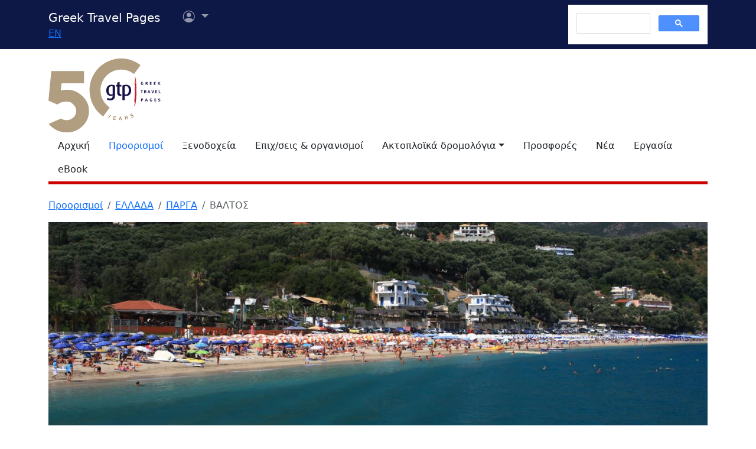

--- FILE ---
content_type: text/html
request_url: https://gtp.gr/LocPage.asp?id=2996&lng=1
body_size: 51866
content:


<!DOCTYPE html>
<html lang="el" prefix="og: https://ogp.me/ns#">
	<head>
		
<meta charset="UTF-8">
<meta name="viewport" content="width=device-width, initial-scale=1">

<!--Bootstrap-->
<!-- CSS only -->
<link href="https://cdn.jsdelivr.net/npm/bootstrap@5.3.3/dist/css/bootstrap.min.css" rel="stylesheet" integrity="sha384-QWTKZyjpPEjISv5WaRU9OFeRpok6YctnYmDr5pNlyT2bRjXh0JMhjY6hW+ALEwIH" crossorigin="anonymous">
<link rel="stylesheet" href="https://cdn.jsdelivr.net/npm/bootstrap-icons@1.11.3/font/bootstrap-icons.min.css" integrity="sha256-9kPW/n5nn53j4WMRYAxe9c1rCY96Oogo/MKSVdKzPmI=" crossorigin="anonymous">

<!--JQuery-->
<script src="https://cdn.jsdelivr.net/npm/jquery@3.7.1/dist/jquery.min.js" integrity="sha256-/JqT3SQfawRcv/BIHPThkBvs0OEvtFFmqPF/lYI/Cxo=" crossorigin="anonymous"></script>

<!--Our CSS-->
<link href="CSS/common.css?v=5" rel="stylesheet">
<link href="stylesheet/stylesheets.css?v=5" rel="stylesheet">

<!-- Google Tag Manager -->
<script>(function(w,d,s,l,i){w[l]=w[l]||[];w[l].push({'gtm.start':
    new Date().getTime(),event:'gtm.js'});var f=d.getElementsByTagName(s)[0],
    j=d.createElement(s),dl=l!='dataLayer'?'&l='+l:'';j.async=true;j.src=
    'https://www.googletagmanager.com/gtm.js?id='+i+dl;f.parentNode.insertBefore(j,f);
    })(window,document,'script','dataLayer','GTM-NW9B248');</script>
<!-- End Google Tag Manager -->

<script async src='https://cse.google.com/cse.js?cx=012377410272292290435:7a2edgpi-h4'></script>
    
<!--Ad Sense-->
<script data-ad-client="ca-pub-5463022117347544" async src="https://pagead2.googlesyndication.com/pagead/js/adsbygoogle.js"></script>

<!--Google Ad slots-->
<script async src='https://securepubads.g.doubleclick.net/tag/js/gpt.js'></script><script>window.googletag = window.googletag || {cmd: []};googletag.cmd.push(function() {googletag.defineSlot('/13343069/GTP_Rsidebar_300x250_a', [300, 250], 'div-gpt-ad-6-1382102396079-7') .addService(googletag.pubads()) .setTargeting("section", ["destinations"]) ;
googletag.defineSlot('/13343069/GTP_Rsidebar_300x250_b', [300, 250], 'div-gpt-ad-7-1382102396079-8') .addService(googletag.pubads()) .setTargeting("section", ["destinations"]) ;
googletag.defineSlot('/13343069/GTP_Rsidebar_300x600', [300, 600], 'div-gpt-ad-8-1382102396079-9') .addService(googletag.pubads()) .setTargeting("section", ["destinations"]) ;
googletag.defineSlot('/13343069/GTP_Header_728x90', [728, 90], 'div-gpt-ad-9-1639131672356-0') .addService(googletag.pubads()) .setTargeting("section", ["destinations"]) ;
googletag.defineSlot('/13343069/GTP_Lskyscrapper_160x600', [160, 600], 'div-gpt-ad-10-1382102396079-6') .addService(googletag.pubads()) .setTargeting("section", ["destinations"]) ;
googletag.defineSlot('/13343069/GTP_Lskyscrapper_160x600_b', [160, 600], 'div-gpt-ad-11-1389873285486-0') .addService(googletag.pubads()) .setTargeting("section", ["destinations"]) ;
googletag.defineSlot('/13343069/GTP_Rsidebar_300x250_c', [300, 250], 'div-gpt-ad-12-1389873285486-1') .addService(googletag.pubads()) .setTargeting("section", ["destinations"]) ;
googletag.defineSlot('/13343069/GTP_Rsidebar_300x250_d', [300, 250], 'div-gpt-ad-23-1520246869879-0') .addService(googletag.pubads()) .setTargeting("section", ["destinations"]) ;
googletag.defineSlot('/13343069/GTP_TopMobile_300x100', [300, 100], 'div-gpt-ad-1662624491953-0').addService(googletag.pubads());googletag.defineSlot('/13343069/GTP_TopMobile_300x50', [300, 50], 'div-gpt-ad-1662625528547-0').addService(googletag.pubads());googletag.defineSlot('/13343069/GTP_TopMobile_320x100', [320, 100], 'div-gpt-ad-1662629169738-0').addService(googletag.pubads());googletag.defineSlot('/13343069/GTP_TopMobile_320x50', [320, 50], 'div-gpt-ad-1662629373413-0').addService(googletag.pubads());googletag.pubads().enableSingleRequest();googletag.pubads().collapseEmptyDivs();googletag.enableServices();});</script> 
		<title>ΒΑΛΤΟΣ (Παραλία) ΠΑΡΓΑ - Greek Travel Pages</title>
		<meta name="description" content="Παρουσίαση προορισμού. Τουριστικές και γεωγραφικές πληροφορίες τοπωνυμίων και περιοχών στην Ελλάδα.">
		<link rel="canonical" href="https://www.gtp.gr/LocPage.asp?id=2996&lng=1"/>
		<link rel="alternate" hreflang="en" href="https://www.gtp.gr/LocPage.asp?id=2996&lng=2"/>
		<link rel="alternate" hreflang="el" href="https://www.gtp.gr/LocPage.asp?id=2996&lng=1"/>
		
<meta property="fb:app_id" content="1463614147089083"/>
<meta property="og:title" content="ΒΑΛΤΟΣ (Παραλία) ΠΑΡΓΑ - Greek Travel Pages" />
<meta property="og:description" content="Παρουσίαση προορισμού. Τουριστικές και γεωγραφικές πληροφορίες τοπωνυμίων και περιοχών στην Ελλάδα." />
<meta property="og:url" content="https://gtp.gr/LocPage.asp?id=2996&lng=1" />
<meta property="og:type" content="article" />
<meta property="og:image" content="https://gtp.gr/MGfiles/location/image33050[1477].jpg" /> 
<meta property="og:locale" content="el_GR" />
<script type="text/javascript">
var addthis_share = {
    url: "https://gtp.gr/LocPage.asp?id=2996&lng=1"
}
</script>

		<link rel='image_src' href='/MGfiles/location/image33050[1477].jpg' />
		<link href="Scripts/ShadowBox-3.0.3/shadowbox.css" rel="stylesheet">
		<script src="Scripts/shadowbox-3.0.3/shadowbox.js"></script>
		<script src="js/jquery.resize-to-parent-min.js"></script>
		<script src="https://cdn.jsdelivr.net/npm/lazyload@2.0.0-rc.2/lazyload.min.js"></script>
		<script>
		$('document').ready(function () {
			if (!showAddPageHLink) $('#addtomytripdetail').hide();

			$('#btnFindRoute').click(function() {
				location.href = "RoutesForm.asp?" + 
									(($('#routeType').val() == '1') ? 'Origin=' : 'Destination=') +
									"EGR6PR10PAGPAG00071,2996,10";
			});	

			Shadowbox.init({
				handleOversize: "resize",
				modal: true,
				overlayOpacity: 0.85
			});

		});
		function openwin(page){
			location.href=page
		}

		function openwin2(page){
			window.open (page,"ImagesWin","scrollbars=yes,width=680,height=500,resizable=yes")
		}
		function SendForm(){
		url = "LocInfo.asp?InfoId=" + document.info.InfoId.options[document.info.InfoId.selectedIndex].value;
		url = url + "&Code=EGREPR10PAGPAG70071";
		url = url + "&PrimeCode=EGREPR10PAGPAG70071";
		url = url + "&Level=10";
		url = url + "&PrimeLevel=10";
		openwin(url);
		}

		</script>

		<link href="CSS/star_rating_13.css" rel="stylesheet" type="text/css">
		<link rel="stylesheet" href="https://cdn.jsdelivr.net/npm/shadowbox-js@3.0.3/source/shadowbox.min.css">
		<style type="text/css">
			div.lightbox {width:100%;overflow:hidden;margin:0 0 10px 0;}

			/*RSS Feeds*/
			h2.card-title, h3.card-title {
				font-size: 1.13rem!important;
				letter-spacing: -0.02rem!important;
				color: rgb(17,17,17)!important;
				}
				.item-date {
				font-size: 0.75rem;
				font-style: italic;
				color: rgb(155,155,155)!important;
				}
				.item-date::before {content: "Posted on ";}
				.card-body {
				font-size: 0.938rem;
				letter-spacing: -0.01rem;
				color: rgb(38,38,38);
				}

			/*RSS Feeds */
			div.newsdate {line-height:30px;}
			div.newsdate span {font-family:"Lucida Console", Monaco, monospace; display:inline-block; margin-right:10px;}

			/*Show all Tabs in mobile*/
			@media screen and (max-width: 575px) {
				.tab-content>.tab-pane {
					display: block !important;
					opacity: 1 !important;
				}
			}
				
			/*Find within*/
			div.featuredbox{background-color: rgba(120,120,120,1.00); padding: 65px 10px 20px;}
			.featuredbox,.featuredbox a:link,.featuredbox a {color:#ffffff;}
			.text600{font-weight: 600;}
			.text300{font-weight: 300;}
			.text-size-sml{font-size: 14px!important;}
			.text-size-med{font-size: 16px!important;}
			.text-size-lrg{font-size: 24px!important;}
			.text-size-xl{font-size: 48px!important;}
			.align-center{text-align: center;}
			div.featuredbox a.btn{background-color: rgba(0,0,0,.3);padding: 5px 10px; border: 1px solid #ffffff;display: block; margin: 10px 0; text-transform: uppercase; width: fit-content;}
			div.featuredbox a.btn:hover {background-color: rgba(126,0,2,0.75)}
			.featuredbox select, .featuredbox button {padding: 5px 10px; border: 1px solid #ffffff;display: block; margin: 15px 0; text-transform: uppercase;}
			.featuredbox select {text-transform: none;}
			.featuredbox button{color: white; width: fit-content; cursor: pointer;}
			.featuredbox button{background-color: rgba(0,0,0,.3)}
			.featuredbox button:hover {background-color: rgba(126,0,2,0.75)}
			.featuredbox a:visited {color:white;}

			/*Admin asset*/
			.admin-asset { 
				opacity: 1.0;
			}

		</style>
	</head>

<body>


<!--Top part begin -->


<!-- Google Tag Manager (noscript) -->
<noscript><iframe src="https://www.googletagmanager.com/ns.html?id=GTM-NW9B248"
	height="0" width="0" style="display:none;visibility:hidden"></iframe></noscript>
<!-- End Google Tag Manager (noscript) -->

<nav class="navbar navbar-expand-lg navbar-dark sticky-top" style="background-color: #0d1846;"> 

    <div class="container">
		<!--Mobile Brand and language Switch-->
		<div class="d-md-none">
			<a href="." class="navbar-brand"><img src="images/gtp-logo-invert.svg" style="width: 120px;" alt="gtp logo"></a>
			<!--Mobile language Switch-->
			<div class="topstring-part language d-md-none">
				<a href='ChangeLanguage.asp?id=2&path=/LocPage.asp&QS=id%3D2996%26lng%3D2%26'>EN</a>
			</div>
		</div>
		
		<!--Tablet & Desktop Brand and language Switch-->
		<div class="d-none d-md-block">
			<a href="." class="navbar-brand">Greek Travel Pages</a>
			<!--Tablet & Desktop language Switch-->
			<div class="topstring-part language">
				<a href='ChangeLanguage.asp?id=2&path=/LocPage.asp&QS=id%3D2996%26lng%3D2%26'>EN</a>
			</div>
		</div>
		
		<div>
			<ul class="navbar-nav">
			

				<!--Mobile User Dropdown-->
				<li class="nav-item dropdown navbar-brand d-md-none" style="position: absolute; top:10px; margin-left: -15px;">
					<a class="nav-link dropdown-toggle" href="#" id="navbarDropdown" role="button" data-bs-toggle="dropdown" aria-expanded="false">
						<i class="bi bi-person-circle"></i><span class="visually-hidden">Επιλογές χρήστη</span></a>
						
						<ul class="dropdown-menu" aria-labelledby="navbarDropdown">
							<li><a class="dropdown-item" href="login.asp?rp=%2FLocPage%2Easp%3Fid%3D2996%26lng%3D1">Είσοδος</a></li> 
							<li><a class="dropdown-item" href="subscribe.asp">Εγγραφή</a></li>
						</ul>
						
				</li>

				<!--tablet and Desktop User Dropdown-->
				<li class="nav-item dropdown navbar-brand d-none d-md-block" style="position: absolute; top:0px; margin-left: 15px;">
					<a class="nav-link dropdown-toggle" href="#" id="navbarDropdown1" role="button" data-bs-toggle="dropdown" aria-expanded="false">
						<i class="bi bi-person-circle"></i><span class="visually-hidden">Επιλογές χρήστη</span>
						<span></span></a>
						
						<ul class="dropdown-menu" aria-labelledby="navbarDropdown1">
							<li><a class="dropdown-item" href="login.asp?rp=%2FLocPage%2Easp%3Fid%3D2996%26lng%3D1">Είσοδος</a></li> 
							<li><a class="dropdown-item" href="subscribe.asp">Εγγραφή</a></li>
						</ul>
						
				</li>

				
			</ul>
		</div>
		
		<button class="navbar-toggler" type="button" data-bs-toggle="offcanvas" data-bs-target="#navbarToggler" aria-controls="navbarToggler" aria-label="Toggle navigation">
			<span class="navbar-toggler-icon"></span>
		</button>

		<div class="offcanvas offcanvas-end" tabindex="-1" id="navbarToggler" aria-labelledby="">

			<div class="offcanvas-header text-light"  data-bs-theme="dark" style="background-color: #0d1846;">
				<h5 class="offcanvas-title" id="offcanvasLabel">Menu</h5>
				<button type="button" class="btn-close btn-light" data-bs-dismiss="offcanvas" aria-label="Close"></button>
			</div>

			 <div class="offcanvas-body" style="background-color: #0d1846;">

				<!--Mobile Google custom Search-->
				<div class="d-lg-none">
					<div class="gcse-search"></div>
				</div>

				<!--Mobile Menu-->
				<div class="d-sm-block d-md-none">
					<nav class="nav flex-column">
						<a href="default.asp" class="nav-link link-light">Αρχική</a>
						<a href="map.asp" class="nav-link secondary>">Προορισμοί</a>
						<a href="AccomodationForm.asp" class="nav-link link-light">Ξενοδοχεία</a>
						<a href="TDirectoryForm2103.asp" class="nav-link link-light">Επιχ/σεις &amp; οργανισμοί</a>
						<a class="nav-link link-light" aria-current="page" href="RoutesForm.asp">Ακτοπλοϊκά  δρομολόγια εσωτερικού</a>
						<a class="nav-link link-light" href="greekferries.asp">Αναχωρήσεις & αφίξεις πλοίων εσωτερικού</a>
						<a class="nav-link link-light" href="RoutesFormInt.asp">Ακτοπλοϊκά δρομολόγια από/προς Ελλάδα</a>
						<a class="nav-link link-light" href="https://ferries.gtp.gr/"><b>GTP Ferry Connections <i class="bi bi-box-arrow-right"></i></b></a>
						<a class="nav-link link-light" aria-current="page" href="greekports.asp">
						Ελληνικά Λιμάνια</a>
						<a class="nav-link link-light" href="ShipCompanies.asp?International=0">
							Ναυτιλιακές εταιρίες
						</a>
						<a class="nav-link link-light" href="Ships.asp?International=0">
							Κατάλογος πλοίων
						</a>
						<a href="https://traveloffers.gtp.gr/<span style='color: red;'>The label 'offers_site' is not provided</span>" class="nav-link link-light">Προσφορές <i class="bi bi-box-arrow-right"></i></a>
						<a href="https://news.gtp.gr" class="nav-link link-light">Nέα <i class="bi bi-box-arrow-right"></i></a>
						<a href="https://jobs.gtp.gr" class="nav-link link-light">Εργασία <i class="bi bi-box-arrow-right"></i></a>
						<a href="https://ebook.gtp.gr" class="nav-link link-light">eBook <i class="bi bi-box-arrow-right"></i></a>
					</nav>
				</div>
			</div>
			
		</div>

		<!--Desktop Google custom Search-->
		<div class="d-none d-lg-block">
			<div class="gcse-search"></div>
		</div>

	</div>

</nav><!--top-->

<div id="top" style="margin-bottom:20px"></div>

<!-- Go to www.addthis.com/dashboard to customize your tools -->
<script type="text/javascript" src="//s7.addthis.com/js/300/addthis_widget.js#pubid=ra-535e48692c1cc523" async="async"></script>

<!--desktop only-->
<div class="d-none d-lg-block main_container">
    <!-- GTP_Lskyscrapper_160x600 -->
    <div id="div-gpt-ad-1382102396079-6" style="width:160px; height:600px; position:absolute; z-index:9; left:-180px; text-align:center;">
        <div id='div-gpt-ad-10-1382102396079-6' style='width:160px; height:600px;'>	<script>	googletag.cmd.push(function() { googletag.display('div-gpt-ad-10-1382102396079-6'); });	</script></div>
    </div>
	
    <div id="div-gpt-ad-1389873285486-0" style="width:160px; height:600px; position:absolute; z-index:9; left:-180px; top:620px; text-align:center;">
        <div id='div-gpt-ad-11-1389873285486-0' style='width:160px; height:600px;'>	<script>	googletag.cmd.push(function() { googletag.display('div-gpt-ad-11-1389873285486-0'); });	</script></div>
    </div>
</div> 

<!--Header start -->

<!--Desktop, tablet-->
<div class="container pb-3 mb-2 d-none d-md-block">

	<div class="row">
		<div class="col-md-4 col-lg-1">
			<a href="default.asp"><img src="images/gtp-logo.svg" style="width: 190px; margin:-4px 0px -12px 0px; float:left;" alt="gtp logo"></a>
			<!--old-before-50logo  <a href="default.asp"><img src="images/gtp-logo.svg" style="width: 230px; margin:-18px 10px -20px -25px; float:left;" alt="gtp logo"></a>-->
		</div>
		
		<div class="col-md-8 col-lg-11">
			<!-- GTP_header_728x90 -->
			<div class="d-lg-block" style="margin-left:calc(100vw / 8);"><div id='div-gpt-ad-9-1639131672356-0' style='width:728px; height:90px;'>	<script>	googletag.cmd.push(function() { googletag.display('div-gpt-ad-9-1639131672356-0'); });	</script></div></div>
		</div>
	</div>
	
	<div>
		<!--Desktop Menu-->
		<ul class="nav" style="margin-top: 15px; border-bottom: 5px solid #C00;">
			<li class="nav-item"><a href="default.asp" class="nav-link link-dark">Αρχική</a></li>
			<li class="nav-item"><a href="map.asp" class="nav-link secondary>">Προορισμοί</a></li>
			<li class="nav-item"><a href="AccomodationForm.asp" class="nav-link link-dark">Ξενοδοχεία</a></li>
			<li class="nav-item"><a href="TDirectoryForm2103.asp" class="nav-link  link-dark">Επιχ/σεις &amp; οργανισμοί</a></li>
			<li class="nav-item toggle"><a href="#" id="ferries-dropdown" class="nav-link dropdown-toggle link-dark" role="button" data-bs-toggle="dropdown" aria-expanded="false">Ακτοπλοϊκά δρομολόγια</a>
				<!--Dropdown Sea World-->
				<ul class="dropdown-menu dropdown-menu-light" aria-labelledby="ferries-dropdown">
					<li>
						<a class="dropdown-item" aria-label="page" href="RoutesForm.asp">Ακτοπλοϊκά  δρομολόγια εσωτερικού</a>
					</li>
					<li>
						<a class="dropdown-item" href="greekferries.asp">Αναχωρήσεις & αφίξεις πλοίων εσωτερικού</a>
					</li>
					<li>
						<a class="dropdown-item" href="RoutesFormInt.asp">Ακτοπλοϊκά δρομολόγια από/προς Ελλάδα</a>
					</li>
					<li>
						<a class="dropdown-item" href="https://ferries.gtp.gr/"><b>GTP Ferry Connections <i class="bi bi-box-arrow-right"></i></b></a>
					</li>
					<li><hr class="dropdown-divider"></li>
					<li>
						<a class="dropdown-item" aria-current="page" href="greekports.asp">
						Ελληνικά Λιμάνια</a>
					</li>
					<li>
						<a class="dropdown-item" href="ShipCompanies.asp?International=0">
							Ναυτιλιακές εταιρίες
						</a>
					</li>
					<li>
						<a class="dropdown-item" href="Ships.asp?International=0">
							Κατάλογος πλοίων
						</a>
					</li>
				</ul>
			</li>
			<li class="nav-item"><a href="https://traveloffers.gtp.gr/" class="nav-link link-dark">Προσφορές</a></li>
			<li class="nav-item"><a href="https://news.gtp.gr" class="nav-link link-dark">Nέα</a></li>
			<li class="nav-item"><a href="https://jobs.gtp.gr" class="nav-link link-dark">Εργασία</a></li>
			<li class="nav-item"><a href="https://ebook.gtp.gr" class="nav-link link-dark">eBook</a></li>
		</ul>
	</div>

</div>


<!--Mobile-->
<div class="d-block d-sm-none" id="domLoaded" style="position:absolute; left:-10000px">
<!--Rsidebar 300x250 d Mobile Only-->
	<div id='div-gpt-ad-23-1520246869879-0' style='width:300px; height:250px;'>	<script>	googletag.cmd.push(function() { googletag.display('div-gpt-ad-23-1520246869879-0'); });	</script></div>

	<!-- /13343069/GTP_TopMobile_320x100 -->
	<div id='div-gpt-ad-1662629169738-0' style='min-width: 320px; min-height: 100px;'>
		<script>
		googletag.cmd.push(function() { googletag.display('div-gpt-ad-1662629169738-0'); });
		</script>
	</div>
	<!-- /13343069/GTP_TopMobile_320x50 -->
	<div id='div-gpt-ad-1662629373413-0' style='min-width: 320px; min-height: 50px;'>
		<script>
		googletag.cmd.push(function() { googletag.display('div-gpt-ad-1662629373413-0'); });
		</script>
	</div>
	<!-- /13343069/GTP_TopMobile_300x100 -->
	<div id='div-gpt-ad-1662624491953-0' style='min-width: 300px; min-height: 100px;'>
		<script>
		googletag.cmd.push(function() { googletag.display('div-gpt-ad-1662624491953-0'); });
		</script>
	</div>
	<!-- /13343069/GTP_TopMobile_300x50 -->
	<div id='div-gpt-ad-1662625528547-0' style='min-width: 300px; min-height: 50px;'>
		<script>
		googletag.cmd.push(function() { googletag.display('div-gpt-ad-1662625528547-0'); });
		</script>
	</div>
</div>

<!--Header end-->

<script>
	//Eliminate Content layout Shift from empty div top banner ads
	document.addEventListener("DOMContentLoaded", function(event) {
		setTimeout(function() {
            var topAds = document.getElementById("domLoaded");
            topAds.style.position = 'relative';
			topAds.style.left = '0'; 
        }, 2000); 
	});
</script>

<!--Main Part begin-->
<div class="container">
	<div class="row"> 
<!-- Main Page - BEGIN -->

	

	<nav aria-label="breadcrumb">
		<ol class="breadcrumb">
			
			

			<li class="breadcrumb-item"><a href="map.asp">Προορισμοί</a></li>
		
			
				<li class="breadcrumb-item"><a href="LocPage.asp?id=69">ΕΛΛΑΔΑ</a></li>
			
				<li class="breadcrumb-item"><a href="LocPage.asp?id=2990">ΠΑΡΓΑ</a></li>
			
				<li class="breadcrumb-item active" aria-current="page">ΒΑΛΤΟΣ</li>
			
		</ol>
	</nav>

	<!--Main image Desktop-->
	
		<div class="mb-4 d-none d-md-block">
		
			<img class="img-fluid d-none d-md-block" src="showphoto.asp?FN=/MGfiles/location/image33050[1477].jpg&W=1300&H=460" alt="Photo">

			
				<div class="copyrightholder">Φωτο:
					 &copy; 
							<a target='_blank' href="http://www.shutterstock.com/gallery-4425p1.html">Netfalls - Remy Musser</a>
						 / 
							<a target='_blank' href="http://www.shutterstock.com">Shutterstock</a>
						
				</div>
				<br clear="all">
			
		</div>
		

<div class="col-lg-8 col-xl-9 mb-3">

	<div class="row row-cols-1 row-cols-md-2 mb-3">
		
			<!--Friendly URL-->
			<div class="col mb-2">
				<span class="badge text-dark" style="padding:0;">Φιλικό URL: <a href="ValtosParga">http://www.gtp.gr/ValtosParga</a></span>
			</div>
		
		
	</div>
	
	

	<!--Location-->

	<div class="row mb-5">
		<!--Side nav-->
		<div class="d-none d-md-block sticky-lg-top col-12 col-md-3">
			

			<div class="list-group mb-5" id="list-tab" role="tablist">

				
					<a class="list-group-item list-group-item-action" id="list-map-list" data-bs-toggle="list" href="#list-map" role="tab" aria-controls="list-map">Xάρτης & Γεωγραφία</a>					
				
					<a class="list-group-item list-group-item-action active" id="list-pois-list" data-bs-toggle="list" href="#list-pois" role="tab" aria-controls="list-pois">Ξενοδοχεία, επιχειρήσεις, προορισμοί &amp; οδηγίες</a>
				
						<a class="list-group-item list-group-item-action " id="list-info-list" data-bs-toggle="list" href="#list-info" role="tab" aria-controls="list-info">Τοπικές πληροφορίες</a>
				
				
				<!--News Articles-->
				
				<a class="list-group-item list-group-item-action " id="list-news-list" data-bs-toggle="list" href="#list-news" role="tab" aria-controls="list-news">Ειδησεογραφία</a>
				
				
			</div>

			<!-- Adsense sidebar narrow -->

			<script async src="https://pagead2.googlesyndication.com/pagead/js/adsbygoogle.js?client=ca-pub-5463022117347544"
				crossorigin="anonymous"></script>
			<!-- Adsense sidebar narrow -->
			<ins class="adsbygoogle"
				style="display:block"
				data-ad-client="ca-pub-5463022117347544"
				data-ad-slot="9866842307"
				data-ad-format="auto"
				data-full-width-responsive="true"></ins>
			<script>
				(adsbygoogle = window.adsbygoogle || []).push({});
			</script>
			
		</div>

		<!--Main column-->

		<div class="col-md-9">
			
				<h1 class="page-title red border-bottom">
					ΒΑΛΤΟΣ, Παραλία, ΠΑΡΓΑ
				</h1>

			<!--Details-->
			

			<div class="tab-content" id="nav-tabContent">

				
					<!--Main image Mobile-->
					<div class="d-block d-md-none mb-3">
						<img class="lazyload img-thumbnail d-block d-md-none" data-src="/MGfiles/location/image33050[1477].jpg" alt="Main Photo">
						
							<div class="copyrightholder">Φωτο:
								 &copy; 
										<a target='_blank' href="http://www.shutterstock.com/gallery-4425p1.html">Netfalls - Remy Musser</a>
									 / 
										<a target='_blank' href="http://www.shutterstock.com">Shutterstock</a>
									
							</div>
							<br clear="all">
						
					</div>
				
					<div class="tab-pane fade " id="list-map" role="tabpanel" aria-labelledby="list-map-list">
						
						<h2 class="page-title red border-bottom my-2">Xάρτης & Γεωγραφία</h2>
						<div class="d-flex justify-content-center p-5 my-3 rounded" style="background: url('images/generic-map.png'); backround-size: fill">
							<button type="button" class="btn btn-primary shadow" data-bs-toggle="collapse" role="button" href="#map_container">Εμφάνιση/Απόκρυψη Χάρτη <i class="bi bi-caret-down"></i></button>
						</div>
						<div id="map_container" class="mt-4 mb-4 collapse">
							<iframe src="map_view.asp?id=2996&t=l" style="width:100%; height: 500px;" id="map_frame" frameborder="0"></iframe>
						</div>

						

							<table class="table">
								
									<tr>
										<td class="col-3"><strong>Γ. Μήκος</strong></td>
										<td class="col-9">20<SUP>o</SUP> 23&#39; 27.13" E</td>
									</tr>
								
									<tr>
										<td class="col-3"><strong>Γ. Πλάτος</strong></td>
										<td class="col-9">39<SUP>o</SUP> 17&#39; 05.89" N</td>
									</tr>
								
							</table>
						

					</div>
				
					<div class="tab-pane fade show active" id="list-pois" role="tabpanel" aria-labelledby="list-pois-list">
						<h2 class="page-title red border-bottom">Ξενοδοχεία, επιχειρήσεις, προορισμοί &amp; οδηγίες</h2>
						<!--featuredbox-->
						<div class="featuredbox mb-3"
							 style="background-image: url('/MGfiles/location/image33050[1477].jpg');background-blend-mode: multiply;background-size: cover;"
						>
					
							<div class="row row-cols-1 row-cols-xl-2">
							<!--BEGIN DESTINATION COUNT-->
							
									<div class="col whitetext text600 align-center mb-3">
										<img src="images/icn_pin_white.png" alt="pin"/>
										<div class="text-size-xl">0</div>
										<div class="text-size-med" style="margin: 0 0 15px">Σχετικοί Προορισμοί</div>
										<center>
											<a class="btn text300 text-size-med" href="LocPageCat.asp?id=2996">Προβολή</a>
										</center>
									</div>			
								
							<!--END DESTINATION COUNT-->	
								
							<!--BEGIN ACCOMODATION COUNT-->
							
									<div class="col whitetext text600 align-center mb-3">
										<img src="images/icn_bed_white.png" alt="bed"/>
										<div class="text-size-xl">11</div>
										<div class="text-size-med" style="margin: 0 0 15px">Ξενοδοχεία &amp; διανυκτέρευση</div>
										<center>
											<a class="btn text300 text-size-med" href="AccomodationResults.asp?ID_Loc=2996">Προβολή</a>
										</center>
									</div>
								 
							<!--END ACCOMODATION COUNT-->

							<!--BEGIN COMPANY COUNT-->
							
									<div class="col whitetext text600 align-center ">
										<img src="images/icn_establishment_white.png" alt="Establishment"/>
										<div class="text-size-xl">13</div>
										<div class="text-size-med" style="margin: 0 0 15px">Επιχειρήσεις & οργανισμοί</div>
											<ul class="text300 text-size-sml" style="margin: 0; padding: 0; list-style-type: none; line-height: 200%">
												<li><a style="text-decoration: underline" href="TDirectorySearch2003.asp?ID_Loc=2996&k1=8">Πολιτιστικά μνημεία</a></li>
												<li><a style="text-decoration: underline" href="TDirectorySearch2003.asp?ID_Loc=2996&k1=18">Θρησκευτικά μνημεία</a></li>
												<li style="margin: 0 0 15px"><a style="text-decoration: underline" href="TDirectorySearch2003.asp?ID_Loc=2996&k1=25">Δημόσιες Αρχές</a></li>
											</ul>
										
										<center>
											<a class="btn text300 text-size-med" href="TDirectorySearch2003.asp?ID_Loc=2996">Προβολή όλων</a>
										</center>
									</div>
								
							<!--END COMPANY COUNT-->

							<!--BEGIN PORT SEARCH-->		
							
									<div class="col whitetext text600 align-center" style="margin-right: 0;">
										<div>
											<img src="images/icn_boat_white.png" alt="Boat"/>
											<div class="text-size-med" style="margin: 12px 0;">Δρομολόγια πλοίων</div>
											<center>
												<select id="routeType">
													<option value="1">ως αφετηρία</option>
													<option value="2">ως προορισμό</option>
												</select>
												<button class="btn text300 text-size-med" id="btnFindRoute">ΒΡΕΣ ΔΡΟΜΟΛΟΓΙΟ</button>
											</center>
										</div>
									</div>
								
							<!--END PORT SEARCH-->
							</div><!--Row-->
							
						</div><!--featuredbox-->
					</div>
				
					<div class="tab-pane fade " id="list-info" role="tabpanel" aria-labelledby="list-info-list">
						<h2 class="page-title red border-bottom">Τοπικές πληροφορίες</h2>
						
							<!--Geo Data-->
								<!--
								<h2 class="page-title red border-bottom mt-3 mb-3">Γεωγραφικά Στοιχεία
								</h2>
								-->
								<table class="table">
															
										<tr>
											<td class="col-3"><strong>Χαρακτηρισμός τόπου</strong></td>
											<td class="col-9">Παραλίες ελεγχόμενες-ΥΠΕΧΩΔΕ, Μαρίνα, Γαλάζια σημαία 2015, Γαλάζια σημαία 2016, Γαλάζια σημαία 2017, Γαλάζια σημαία 2018, Γαλάζια σημαία 2019</td>
										</tr>
									
										<tr>
											<td class="col-3"><strong>Ταχ. Κωδικός</strong></td>
											<td class="col-9">48060</td>
										</tr>
									
								</table>
							<!--End geo Data-->			
						
						
						<!--Population -->
						
							<!--Additional Information-->
							<h3 class="page-title red border-bottom">Αναφορές & Παραπομπές</h3>
							<i>Επιλέξετε μία ενότητα πληροφοριών από την παρακάτω λίστα ή </i><a href="javascript:alert('Η σελίδα αυτή είναι για τα μέλη μόνο. Παρακαλώ κάντε εγγραφή.');"><i>πατήσετε εδώ για να τις δείτε όλες</i></a> (1) <img src='images/key.gif' width='17' height='10' border='0' alt='μέλη μόνο'>
								<div class="mt-3">
									
		<a class="btn btn-primary position-relative me-3 mb-3" href="LocInfo.asp?infoid=13&code=EGREPR10PAGPAG70071&PrimeCode=EGREPR10PAGPAG70071&Level=10&PrimeLevel=10&IncludeWide=0&LocId=2996">
			Παραλίες<span class='position-absolute top-0 start-100 translate-middle badge rounded-pill bg-danger'>1</span></a>
								</div>
							

							<!--More Locations-->
							
								<div class="mt-3"><b>Έχετε την δυνατότητα να δείτε περισσότερες πληροφορίες για γειτονικές ή / και ευρύτερες περιοχές επιλέγοντας μια από τις παρακάτω κατηγορίες και πατώντας το "περισσότερα" </b></div>

								<form class="form" name="info">
									<div class="row mt-3">
										<div class="col-lg-9 mb-3"><select name="InfoId" class="form-select">

<option value="99" >  Πληροφορίες για τους επισκέπτες</option>

<option value="137" > Κεντρικές σελίδες</option>

<option value="127" >British tourism firms featuring the area:</option>

<option value="81" >Photo Album</option>

<option value="121" >Shopping</option>

<option value="122" >Travel & Tourism enterprises dealing with Greece</option>

<option value="129" >UNESCO - World Heritage List</option>

<option value="47" >Αδελφοποιήσεις</option>

<option value="14" >Αθλητικά γεγονότα</option>

<option value="12" >Αθλητικοί χώροι</option>

<option value="41" >Αθλητισμός & Σπορ</option>

<option value="34" >Ανασκαφές & ευρήματα</option>

<option value="63" >Αναφορές για τον τόπο</option>

<option value="61" >Ανθελληνικές θέσεις</option>

<option value="8" >Αξιοθέατα</option>

<option value="69" >Αποστάσεις</option>

<option value="101" >Αρχαία Γραμματεία</option>

<option value="79" >Αρχαία έργα τέχνης</option>

<option value="64" >Αρχαίες πηγές</option>

<option value="52" >Αρχαιολογικά ευρήματα:</option>

<option value="66" >Αρχαιολογικές ερευνες στον τόπο από:</option>

<option value="9" >Αρχαιολογικοί χώροι</option>

<option value="7" >Αρχές τοπικής αυτοδιοίκησης</option>

<option value="25" >Ασχολίες των κατοίκων</option>

<option value="75" >Βιβλιογραφία</option>

<option value="26" >Βιογραφίες</option>

<option value="86" >Βιότοποι</option>

<option value="76" >Βοήθεια αναζήτησης</option>

<option value="20" >Γεύσεις του τόπου</option>

<option value="50" >Γεωλογία</option>

<option value="39" >Διαμονή & διασκέδαση</option>

<option value="131" >Διαφημιζόμενοι στο χώρο:</option>

<option value="93" >Διπλωματικό Σώμα</option>

<option value="136" >Εθνικά Μονοπάτια</option>

<option value="17" >Ειδικές μορφές τουρισμού</option>

<option value="73" >Εισερχόμενος τουρισμός</option>

<option value="56" >Εκθέσεις</option>

<option value="128" >Ελληνική Δημοκρατία</option>

<option value="112" >Ενοικιάσεις αυτοκινήτων</option>

<option value="16" >Εορτές & πανηγύρια</option>

<option value="68" >Εορτές, αγώνες & ιεροπραξίες αρχαίων</option>

<option value="10" >Επαγγελματικές Ενώσεις</option>

<option value="87" >Επιλεγμένες επιχειρήσεις τουρισμού</option>

<option value="27" >Επισκέψεις επωνύμων</option>

<option value="119" >Εστίαση & Διασκέδαση</option>

<option value="113" >Εταιρείες θαλάσσιου τουρισμού & μεταφορών</option>

<option value="135" >Ευρωπαϊκά Μονοπάτια</option>

<option value="83" >Ηλεκτρονικές βιβλιοθήκες</option>

<option value="134" >Ημερήσιος & Περιοδικός Τύπος</option>

<option value="62" >Θέατρα & Κινηματογράφοι</option>

<option value="72" >Θέματα γραμμάτων & τεχνών</option>

<option value="89" >Θέματα κοινωνικά</option>

<option value="80" >Θέματα του τόπου</option>

<option value="67" >Θεοί του τόπου</option>

<option value="44" >Θρησκευτικές βιογραφίες</option>

<option value="78" >Θρησκευτική ιστορία</option>

<option value="28" >Ιστορία</option>

<option value="11" >Κέντρα πολιτισμού & τέχνης</option>

<option value="6" >Κέντρα υγείας</option>

<option value="102" >Κόμβοι - Αρχαία Ελλάδα</option>

<option value="104" >Κόμβοι - Αρχαία Ελληνική Ιστορία & Προϊστορία</option>

<option value="103" >Κόμβοι - Αρχαία Ελληνική Μυθολογία</option>

<option value="105" >Κόμβοι - Αρχαία Ελληνική Φιλοσοφία</option>

<option value="106" >Κόμβοι - Αρχαίες Ελληνικές Επιστήμες</option>

<option value="107" >Κόμβοι - Αρχαίος Ελληνικός Πολιτισμός</option>

<option value="108" >Κόμβοι - Ελληνική Αρχαιολογία</option>

<option value="85" >Κυβέρνηση</option>

<option value="124" >Λεηλασίες του τόπου:</option>

<option value="54" >Μνημεία που αναφέρονται από αρχαίους</option>

<option value="110" >Μουσεία όπου εκτίθενται ευρήματα του τόπου:</option>

<option value="59" >Μύθοι & θρύλοι</option>

<option value="43" >Μυθολογία</option>

<option value="70" >Ναυτιλιακές εταιρείες</option>

<option value="120" >Ξενοδοχεία, Ενοικιαζόμενα & Κάμπινγκ</option>

<option value="53" >Ο Ελληνισμός του τόπου</option>

<option value="24" >Οι κάτοικοι του τόπου</option>

<option value="130" >Οικισμοί με σειρά εξυπηρέτησης του χώρου</option>

<option value="51" >Οικονομία</option>

<option value="77" >Ολυμπιακοί Αγώνες</option>

<option value="30" >Ομηρικός κόσμος</option>

<option value="33" >Ομορφες διαδρομές</option>

<option value="117" >Ονομασία του τόπου</option>

<option value="74" >Παλαιολιθικά ευρήματα</option>

<option value="55" >Πανεπιστήμια</option>

<option value="38" >Πανίδα</option>

<option value="35" >Παραδοσιακά επαγγέλματα</option>

<option value="19" >Παραδοσιακά προϊόντα</option>

<option value="13" >Παραλίες</option>

<option value="91" >Πληροφορίες αεροδρομίων</option>

<option value="82" >Πληροφορίες για Ελλάδα</option>

<option value="49" >Πληροφορίες για τον τόπο</option>

<option value="125" >Πληροφορίες ελικοδρομίων</option>

<option value="45" >Πλοηγός</option>

<option value="84" >Πολιτική γεωγραφία</option>

<option value="15" >Πολιτιστικά γεγονότα</option>

<option value="21" >Ποτά του τόπου</option>

<option value="42" >Προϊόντα</option>

<option value="22" >Προσκυνήματα</option>

<option value="71" >Πρόσωπα σχετικά με τον τόπο</option>

<option value="36" >Προτιμάται από επισκέπτες</option>

<option value="60" >Συγκοινωνίες</option>

<option value="133" >Σύλλογοι Πολιτών</option>

<option value="32" >Συνειρμική ταύτιση</option>

<option value="116" >Συνώνυμα τοπωνύμια</option>

<option value="18" >Τοπικές εκδρομές</option>

<option value="58" >Τοπωνύμια</option>

<option value="23" >Χαρακτηριστικά του τόπου</option>

<option value="139" >Χιονοδρομικό κέντρο</option>

<option value="37" >Χλωρίδα</option>

<option value="5" >Χρήσιμες πληροφορίες</option>

</select></div>
										<div class="col-lg-3 mb-3"><input class="btn btn-primary" type="button" onClick="javascript:SendForm()" value="Περισσότερα"></div>
									</div>
								</form>
							
							<!--More Locations End-->
						
					</div>
				

				<!-- News Feed-->
				<!-- Fetch News from RSS Feed
						Look for news items in rss feed
						1.     Get the rss feed for the current Location
						1.a.   if feed for location is empty, check feed for upper tree location
						1.a.1. 		if upper tree news exist show items for upper tree and down tree locations
						1.a.2. 		else show items for current location
						1.b.   else show No feed exist message and present news from Main Rss Feed
				-->

				<div class="tab-pane fade " id="list-news" role="tabpanel" aria-labelledby="list-news-list">
					
					
						<h2 class="page-title red border-bottom mb-2">Σχετικά άρθρα από GTP Headlines για την ευρύτερη περιοχή ΠΑΡΓΑ</h2>


						<script>
							$(document).ready(function(){
								$.ajax({
									type: "GET",
									url: "https://news.gtp.gr/feed/?tag=l"+2990+"l"+"",
									dataType: "xml",
									success: function(xml) {
										parseXml(xml, 6); // Pass the first 6 items you want to display
									}
								});
							});
							
							function parseXml(xml, maxItems){
								var itemsDisplayed = 0;
								$("#newsrss").html("<div id='content' class='row row-cols-1 row-cols-md-2 row-cols-xl-2 g-4 mb-3'></div>");
							
								$(xml).find("item").each(function(){
									if (itemsDisplayed < maxItems) {
										$("#content").append("<div class='col mb-3'><div class='card h-100'><img class='card-img-top' src='"+
											$(this).find('media\\:content, content').attr('url')+
											"' alt='"+ $(this).find("title").text() +"'/><div class='card-body'><h3 class='card-title'>"+
											$(this).find("title").text()+"</h3><p class='card-text'>"+$(this).find("description").text()+
											"</p><p class='item-date'>"+
											$(this).find("pubDate").text().slice(0, -15)+
											"</p><a href='"+$(this).find("link").text()+
											"' class='btn btn-primary' target='_blank'>Περισσότερα...</a></div></div></div>");
											itemsDisplayed++;
									} else {
										return false; // Stop processing the loop once maxItems is reached
									}
								});  
							}
						</script>

						<div id="newsrss"></div>

						
					
						<a class="btn btn-primary mt-3" href="https://news.gtp.gr/tag/l2990l
							
							/" target="_blank">Περισσότερα άρθρα για την ευρύτερη περιοχή ΠΑΡΓΑ 
							
							<i class="bi bi-arrow-right-circle"></i></a>
					
					
				</div>
				
			</div>

			
			
							<!--Geographical Boundaries-->
							<div class="alert alert-warning alert-dismissible fade show mt-3" role="alert">
								<button type="button" class="btn-close" data-bs-dismiss="alert" aria-label="Close"></button>
								<h5>Γεωγραφική θέση</h5>
								
										<div>
											<a href="LocPage.asp?id=2996">ΒΑΛΤΟΣ</a>&nbsp;(Παραλία)&nbsp;
											
											&nbsp;
												Δυτικά του τόπου 
											<a href="LocPage.asp?id=3055">ΧΡΥΣΟΓΙΑΛΙ</a> (Οικισμός)
										</div>
										
										<div>
											<a href="LocPage.asp?id=3055">ΧΡΥΣΟΓΙΑΛΙ</a> (Οικισμός )
											
												&nbsp; 
												Δυτικά του τόπου 
											<a href="LocPage.asp?id=2991">ΠΑΡΓΑ</a> (Κωμόπολη, Εδρα δήμου)
										</div>
									
										<div>
											<a href='LocPage.asp?id=2991'>ΠΑΡΓΑ</a> (Κωμόπολη, Εδρα δήμου) ανήκει στον τόπο <a href='LocPage.asp?id=2990'>ΠΑΡΓΑ</a> (Δήμος)
										</div>
									
										<div>
											<a href='LocPage.asp?id=2990'>ΠΑΡΓΑ</a> (Δήμος) ανήκει στον τόπο <a href='LocPage.asp?id=2892'>ΝΙΚΟΠΟΛΗ & ΠΑΡΓΑ</a> (Επαρχία)
										</div>
									
										<div>
											<a href='LocPage.asp?id=2892'>ΝΙΚΟΠΟΛΗ & ΠΑΡΓΑ</a> (Επαρχία) ανήκει στον τόπο <a href='LocPage.asp?id=2891'>ΠΡΕΒΕΖΑ</a> (Νομός)
										</div>
									
										<div>
											<a href='LocPage.asp?id=2891'>ΠΡΕΒΕΖΑ</a> (Νομός) ανήκει στον τόπο <a href='LocPage.asp?id=2034'>ΗΠΕΙΡΟΣ</a> (Περιφέρεια)
										</div>
									
										<div>
											<a href='LocPage.asp?id=2034'>ΗΠΕΙΡΟΣ</a> (Περιφέρεια) ανήκει στον τόπο <a href='LocPage.asp?id=69'>ΕΛΛΑΔΑ</a> (Χώρα)
										</div>
									
							</div>
							<!--End Geographical Boundaries-->
						
			
		</div>

		<!--Adsense In-article Ad Unit-->
		<script async src="https://pagead2.googlesyndication.com/pagead/js/adsbygoogle.js?client=ca-pub-5463022117347544"
			crossorigin="anonymous"></script>
		<ins class="adsbygoogle"
			style="display:block; text-align:center;"
			data-ad-layout="in-article"
			data-ad-format="fluid"
			data-ad-client="ca-pub-5463022117347544"
			data-ad-slot="1913941496"></ins>
		<script>
			(adsbygoogle = window.adsbygoogle || []).push({});
		</script>
	</div>

	

<!--Subscribe to Newsletter-->

<div class="card text-center text-dark bg-light mt-5">
    <div class="card-body row row-cols-1 row-cols-md-2 g-1 g-md-2">
      <div class="col align-self-center">
        <a href="http://news.gtp.gr" target="_blank"><img src="https://news.gtp.gr/wp-content/uploads/2019/10/GTP-headlines_web.png" alt="GTP Headlines" style="max-width:100%;" title="GTP Headlines"></a>
      </div>
      <div class="col">
        <p class="card-text">Λάβετε το καθημερινό newsletter με τα πιο σημαντικά νέα της τουριστικής βιομηχανίας.</p>
        <a href="https://eepurl.com/t3cfL" class="btn btn-primary">Εγγραφείτε τώρα!</a>
      </div>
    </div>
  </div>

<!--ebook-->
  <div class="mb-3 mt-4">
    <a href="https://about.gtp.gr/προϊόν/gtp-τουριστικός-ταξιδιωτικός-επαγγελμα/?lang=el"><img class="img-fluid" src='images/990x260_Buy-gtp_el.jpg' alt='Greek Travel Pages: Η βίβλος του Τουριστικού επαγγελματία. Αγορά online'/></a>
</div>

</div>
<!-- Main Page - END -->



	<!--Side section start -->
	<div class="col-lg-4 col-xl-3 sticky-lg-top">
		
		<div class="row">
			<div class="col-xs-1 col-md-6 col-lg-12 mb-2" align="center">
				

<!--Ferry Schedule Search Banner START --> 
	<script>
    function sch_BannervalidForm() {
        var fm=document.sch_form1;
        
        return true;
    }
    </script>   

	
    
        <h4 class="sidemenutitle text-start">Αναχωρησεις πλοιων</h4>
        <form name="sch_form1" method="post" action="greekferries_refinesearch.asp" onSubmit="return sch_BannervalidForm();">
			<div class="input-group mb-3">
				<input name="Loc_NM" type="text" class="form-control" placeholder='Από' aria-label='Από'/>
				<input name="Go" type="image" src="/images/search_inverted.svg" class="btn btn-primary" style="max-width: 45px;" alt='Κουμπί εκτέλεσης αναζήτησης' />
			</div>
        </form>
        
	
       
<!--Ferry Schedule Search Banner END -->

 
			</div>

	
			<div class="col-xs-1 col-md-6 col-lg-12" align="center">
				<h4 class="sidemenutitle text-start g-3">Διαφημίσεις</h4>	
				
				
					<div class="mb-3">
						<div id='div-gpt-ad-8-1382102396079-9' style='width:300px; height:600px;'>	<script>	googletag.cmd.push(function() { googletag.display('div-gpt-ad-8-1382102396079-9'); });	</script></div> <!--Rsidebar 300x600-->
					</div>
				
					<div class="mb-3">
						<div id='div-gpt-ad-6-1382102396079-7' style='width:300px; height:250px;'>	<script>	googletag.cmd.push(function() { googletag.display('div-gpt-ad-6-1382102396079-7'); });	</script></div> <!--Rsidebar 300x250 a-->
					</div>
				
					<div class="mb-3">
					<div id='div-gpt-ad-7-1382102396079-8' style='width:300px; height:250px;'>	<script>	googletag.cmd.push(function() { googletag.display('div-gpt-ad-7-1382102396079-8'); });	</script></div> <!--Rsidebar 300x250 b-->
					</div>
				
					<div class="mb-3">
						<div id='div-gpt-ad-12-1389873285486-1' style='width:300px; height:250px;'>	<script>	googletag.cmd.push(function() { googletag.display('div-gpt-ad-12-1389873285486-1'); });	</script></div> <!--Rsidebar 300x250 c-->
					</div>
				

				<div class="col-xs-1 col-md-6 col-lg-12 mb-4 d-none d-lg-block" style="text-align: center;">
					<a href="images/ΜME_WEB.pdf" title="ΕΣΠΑ"><img src="images/300x250_ESPA-2014-2020.gif" alt="ΕΣΠΑ"></a>
				</div>

			</div>
		</div>
	</div>
	<!--Side section end -->	
<script>
	var showAddPageHLink=true;
	lazyload();
</script>	

  </div><!--Row-->
  <!--Main section End-->
</div><!--container-->

<div class="footer-wrapper border-top">
  <div class="container"> 
    <!--Footer-->
    <footer class="d-flex flex-wrap justify-content-between align-items-center py-3 my-4">
      
      <!--Links-->
      <div class="text-center">
        <a class="text-uppercase" href="https://gr.jooble.org" target="_blank">Βρες εργασία στην Ελλάδα με το Jooble</a> 
        &#8226; 
        <a class="text-uppercase" href="http://about.gtp.gr">σχετικα/διαφημιση</a> 
        &#8226; 
        <a class="text-uppercase" href="Disclaimer.asp">οροι χρησης</a> 
        &#8226; 
        <a class="text-uppercase" href="https://about.gtp.gr/contact/" target="_blank">επικοινωνια</a>
      </div>
      <!--Social Media Follow-->  
      <div class="text-center">
          <a target="_blank" href="https://www.facebook.com/GreekTravelPages"><span class="visually-hidden">Facebook</span><i class="bi bi-facebook ms-2 me-2"></i></a>
          <a target="_blank" href="https://www.linkedin.com/company/gtp-greek-travel-pages-tourism-&amp;-travel-guide"><span class="visually-hidden">LinkedIn</span><i class="bi bi-linkedin me-2"></i></a>
          <a target="_blank" href="https://www.twitter.com/gtpgr"><span class="visually-hidden">Twitter</span><i class="bi bi-twitter-x me-2"></i></a>
          <a target="_blank" href="https://www.threads.net/@greektravelpages"><span class="visually-hidden">Threads</span><i class="bi bi-threads me-2"></i></a>
          <a target="_blank" href="https://pinterest.com/gtpheadlines/"><span class="visually-hidden">Pinterest</span><i class="bi bi-pinterest me-2"></i></a>
          <a target="_blank" href="https://www.instagram.com/greektravelpages/"><span class="visually-hidden">Instagram</span><i class="bi bi-instagram"></i></a>
      </div>
      <!--Copyright-->
      <div class="text-center">
        &copy;1999-2024 ΔΙΕΘΝΕΙΣ ΕΚΔΟΣΕΙΣ Ε.Π.Ε.
      </div>
      
    </footer>
  </div>
</div>

<!--Bootstrap-->
<!-- JavaScript Bundle with Popper -->
<script src="https://cdn.jsdelivr.net/npm/bootstrap@5.3.3/dist/js/bootstrap.bundle.min.js" integrity="sha384-YvpcrYf0tY3lHB60NNkmXc5s9fDVZLESaAA55NDzOxhy9GkcIdslK1eN7N6jIeHz" crossorigin="anonymous"></script>
<script>
  document.querySelectorAll('[data-bs-toggle="tooltip"]')
    .forEach(tooltip => {
      new bootstrap.Tooltip(tooltip)
    })
</script>
<script>
(function(i,s,o,g,r,a,m){i['GoogleAnalyticsObject']=r;i[r]=i[r]||function(){
(i[r].q=i[r].q||[]).push(arguments)},i[r].l=1*new Date();a=s.createElement(o),
m=s.getElementsByTagName(o)[0];a.async=1;a.src=g;m.parentNode.insertBefore(a,m)
})(window,document,'script','//www.google-analytics.com/analytics.js','ga');

ga('create', 'UA-765103-4', 'auto');
ga('send', 'pageview');
ga('set', 'contentGroup1', 'Destinations'); 
</script>
		
</body>
</html>


--- FILE ---
content_type: text/html; charset=utf-8
request_url: https://www.google.com/recaptcha/api2/aframe
body_size: 116
content:
<!DOCTYPE HTML><html><head><meta http-equiv="content-type" content="text/html; charset=UTF-8"></head><body><script nonce="2BN1jkQwQd53PwMhhsjfiQ">/** Anti-fraud and anti-abuse applications only. See google.com/recaptcha */ try{var clients={'sodar':'https://pagead2.googlesyndication.com/pagead/sodar?'};window.addEventListener("message",function(a){try{if(a.source===window.parent){var b=JSON.parse(a.data);var c=clients[b['id']];if(c){var d=document.createElement('img');d.src=c+b['params']+'&rc='+(localStorage.getItem("rc::a")?sessionStorage.getItem("rc::b"):"");window.document.body.appendChild(d);sessionStorage.setItem("rc::e",parseInt(sessionStorage.getItem("rc::e")||0)+1);localStorage.setItem("rc::h",'1768985243697');}}}catch(b){}});window.parent.postMessage("_grecaptcha_ready", "*");}catch(b){}</script></body></html>